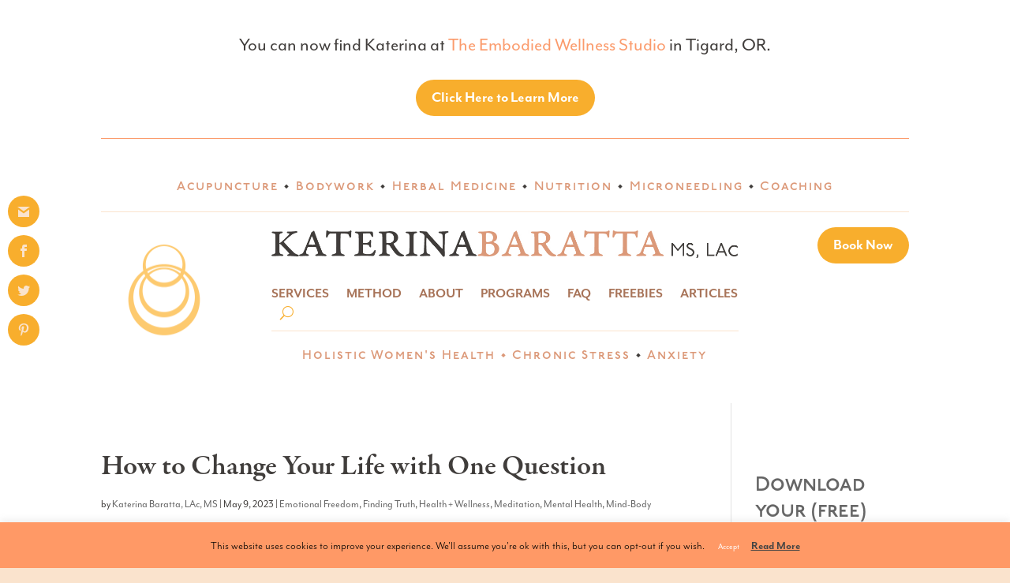

--- FILE ---
content_type: text/css
request_url: https://katerinabaratta.com/wp-content/et-cache/6570/et-core-unified-6570.min.css?ver=1768357364
body_size: 555
content:
h1{font-family:garamond-premier-pro,serif;font-weight:500;font-style:normal}h2{font-family:p22-underground-sc,sans-serif;font-weight:500;font-style:normal}h3{font-family:p22-underground-sc,sans-serif;font-weight:500;font-style:normal}h4{font-family:p22-underground-sc,sans-serif;font-weight:500;font-style:normal}body{font-family:mr-eaves-modern,sans-serif;font-weight:400;font-style:normal}button{font-family:p22-underground-sc,sans-serif;font-weight:500;font-style:normal}menu{font-family:p22-underground-sc,sans-serif;font-weight:500;font-style:normal}

--- FILE ---
content_type: text/css
request_url: https://katerinabaratta.com/wp-content/et-cache/6570/et-core-unified-tb-5466-tb-3014-deferred-6570.min.css?ver=1768357364
body_size: 1123
content:
.et_pb_section_0_tb_footer.et_pb_section{padding-top:2px;padding-bottom:2px;background-color:RGBA(255,255,255,0)!important}.et_pb_button_0_tb_footer,.et_pb_button_0_tb_footer:after{transition:all 300ms ease 0ms}.et_pb_section_1_tb_footer.et_pb_section{background-color:#FAE3CD!important}.et_pb_row_1_tb_footer{background-color:#403D3B;border-width:2px;border-color:#C8A787}.et_pb_row_1_tb_footer.et_pb_row{padding-top:30px!important;padding-right:30px!important;padding-bottom:30px!important;padding-left:30px!important;padding-top:30px;padding-right:30px;padding-bottom:30px;padding-left:30px}.et_pb_text_0_tb_footer h1{font-size:34px;text-align:center}.et_pb_text_0_tb_footer,.et_pb_text_3_tb_footer{margin-bottom:2px!important}.et_pb_text_1_tb_footer{font-size:18px}.et_pb_text_2_tb_footer{font-size:20px;margin-bottom:3px!important}.et_pb_text_2_tb_footer h1{color:#F9A981!important}.et_pb_text_2_tb_footer h3{font-size:17px;color:#403D3B!important;text-align:center}.et_pb_text_3_tb_footer.et_pb_text,.et_pb_text_3_tb_footer h1{color:#FAE3CD!important}.et_pb_text_3_tb_footer h3{font-size:17px;color:#403D3B!important}